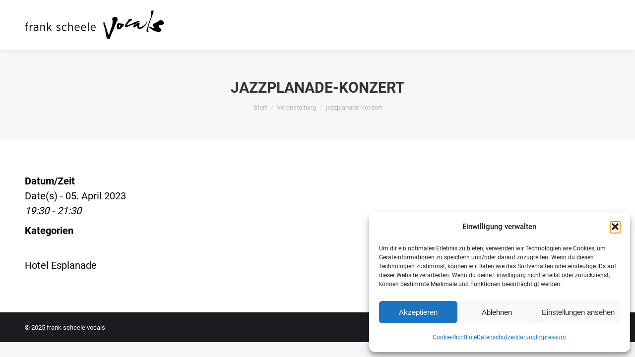

--- FILE ---
content_type: text/css
request_url: https://frank-scheele.de/wp-content/themes/dt-the7/style.css?ver=14.0.0
body_size: 505
content:
/*
Theme Name: The7
Theme URI: https://the7.io/
Author: Dream-Theme
Author URI: https://dream-theme.com/
Description: Any design, any layout. No coding required. The7 is the most customisable WordPress theme on the market up to date. Add the power of Visual Composer, The7 Post Types, Ultimate Addons, Slider Revolution, and WooCommerce to the mix, and you'll get the ultimate web-site building toolkit! Theme is translation ready, compatible with WPML, SEO and mobile friendly (certified by Google).
Version: 14.0.0
Tested up to: 6.8.0
Requires PHP: 7.2.0
Requires at least: 6.6.0
License: This WordPress theme is comprised of two parts: (1) The PHP code and integrated HTML are licensed under the GPL license as is WordPress itself.  You will find a copy of the license text in the same directory as this text file. Or you can read it here: https://wordpress.org/about/gpl/ (2) All other parts of the theme including, but not limited to the CSS code, images, and design are licensed according to the license purchased. Read about licensing details here: https://themeforest.net/licenses/regular_extended
License URI: License.txt
Tags: multipurpose, responsive, retina ready, SEO ready, mobile friendly, iOS, material design, clean, minimal, business, corporate, portfolio, creative, photography, one page site, micro site
Text Domain: the7mk2
*/

.wp-caption-text,
.sticky,
.gallery-caption,
.bypostauthor,
.main-page {}
